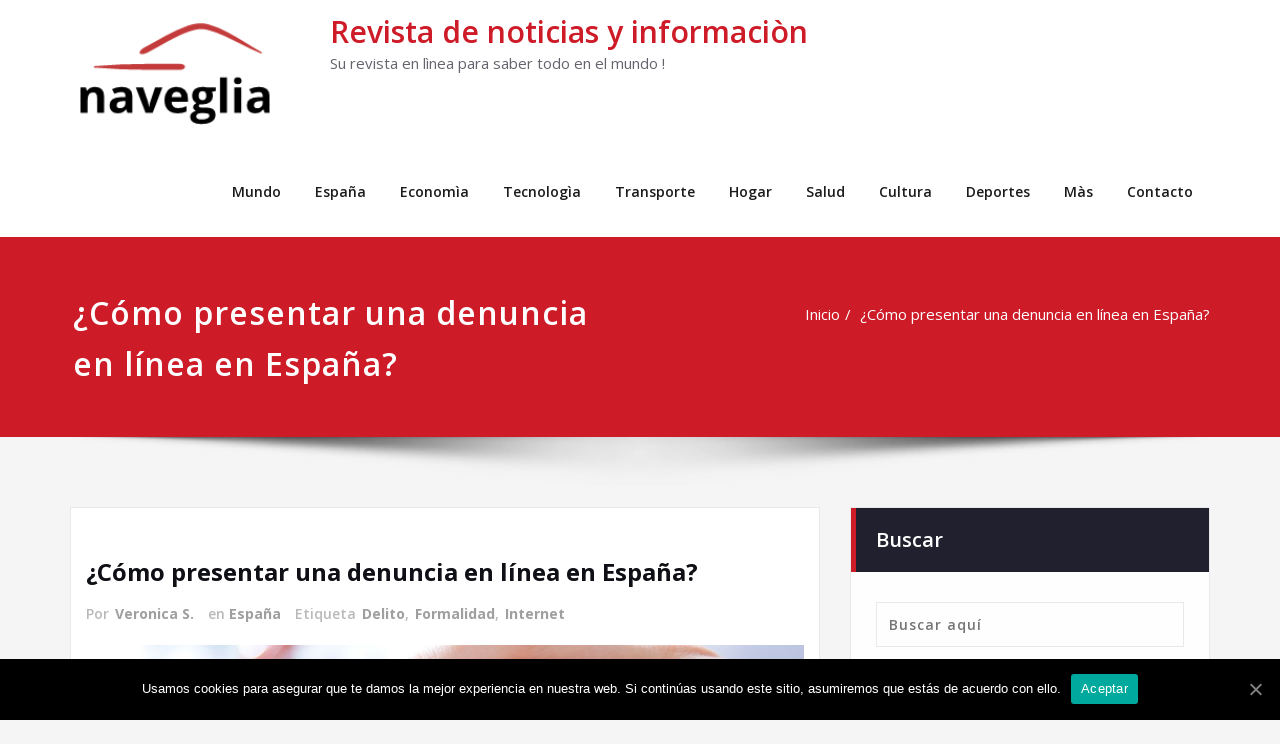

--- FILE ---
content_type: text/html; charset=UTF-8
request_url: https://navegalia.com/como-presentar-denuncia-linea-espana/
body_size: 10755
content:
<!DOCTYPE html>
<html lang="es">
<head>	
	<meta charset="UTF-8">
    <meta name="viewport" content="width=device-width, initial-scale=1">
    <meta http-equiv="x-ua-compatible" content="ie=edge">
	<script data-ad-client="ca-pub-3155431499202762" async src="https://pagead2.googlesyndication.com/pagead/js/adsbygoogle.js"></script>
		<link rel="pingback" href="https://navegalia.com/xmlrpc.php">
	
	<title>¿Cómo presentar una denuncia en línea en España?</title>

<!-- All In One SEO Pack 3.6.2[398,495] -->

<meta name="keywords"  content="delito,formalidad,internet" />

<script type="application/ld+json" class="aioseop-schema">{"@context":"https://schema.org","@graph":[{"@type":"Organization","@id":"https://navegalia.com/#organization","url":"https://navegalia.com/","name":"Revista de noticias y informaciòn","sameAs":[],"logo":{"@type":"ImageObject","@id":"https://navegalia.com/#logo","url":"https://navegalia.com/wp-content/uploads/2018/09/cropped-navegalia.png","caption":""},"image":{"@id":"https://navegalia.com/#logo"}},{"@type":"WebSite","@id":"https://navegalia.com/#website","url":"https://navegalia.com/","name":"Revista de noticias y informaciòn","publisher":{"@id":"https://navegalia.com/#organization"}},{"@type":"WebPage","@id":"https://navegalia.com/como-presentar-denuncia-linea-espana/#webpage","url":"https://navegalia.com/como-presentar-denuncia-linea-espana/","inLanguage":"es","name":"¿Cómo presentar una denuncia en línea en España?","isPartOf":{"@id":"https://navegalia.com/#website"},"breadcrumb":{"@id":"https://navegalia.com/como-presentar-denuncia-linea-espana/#breadcrumblist"},"image":{"@type":"ImageObject","@id":"https://navegalia.com/como-presentar-denuncia-linea-espana/#primaryimage","url":"https://navegalia.com/wp-content/uploads/2018/09/Formalidad-en-linea.jpg","width":850,"height":276},"primaryImageOfPage":{"@id":"https://navegalia.com/como-presentar-denuncia-linea-espana/#primaryimage"},"datePublished":"2018-07-04T16:36:10+02:00","dateModified":"2018-09-20T11:27:30+02:00"},{"@type":"Article","@id":"https://navegalia.com/como-presentar-denuncia-linea-espana/#article","isPartOf":{"@id":"https://navegalia.com/como-presentar-denuncia-linea-espana/#webpage"},"author":{"@id":"https://navegalia.com/author/veronica/#author"},"headline":"¿Cómo presentar una denuncia en línea en España?","datePublished":"2018-07-04T16:36:10+02:00","dateModified":"2018-09-20T11:27:30+02:00","commentCount":0,"mainEntityOfPage":{"@id":"https://navegalia.com/como-presentar-denuncia-linea-espana/#webpage"},"publisher":{"@id":"https://navegalia.com/#organization"},"articleSection":"España, Delito, Formalidad, Internet","image":{"@type":"ImageObject","@id":"https://navegalia.com/como-presentar-denuncia-linea-espana/#primaryimage","url":"https://navegalia.com/wp-content/uploads/2018/09/Formalidad-en-linea.jpg","width":850,"height":276}},{"@type":"Person","@id":"https://navegalia.com/author/veronica/#author","name":"Veronica S.","sameAs":[],"image":{"@type":"ImageObject","@id":"https://navegalia.com/#personlogo","url":"https://secure.gravatar.com/avatar/fe9845025b006730d605e9797b93372d?s=96&d=mm&r=g","width":96,"height":96,"caption":"Veronica S."}},{"@type":"BreadcrumbList","@id":"https://navegalia.com/como-presentar-denuncia-linea-espana/#breadcrumblist","itemListElement":[{"@type":"ListItem","position":1,"item":{"@type":"WebPage","@id":"https://navegalia.com/","url":"https://navegalia.com/","name":"Revista de noticias y informaciòn"}},{"@type":"ListItem","position":2,"item":{"@type":"WebPage","@id":"https://navegalia.com/como-presentar-denuncia-linea-espana/","url":"https://navegalia.com/como-presentar-denuncia-linea-espana/","name":"¿Cómo presentar una denuncia en línea en España?"}}]}]}</script>
<link rel="canonical" href="https://navegalia.com/como-presentar-denuncia-linea-espana/" />
<!-- All In One SEO Pack -->
<link rel='dns-prefetch' href='//fonts.googleapis.com' />
<link rel='dns-prefetch' href='//s.w.org' />
<link rel="alternate" type="application/rss+xml" title="Revista de noticias y informaciòn &raquo; Feed" href="https://navegalia.com/feed/" />
<link rel="alternate" type="application/rss+xml" title="Revista de noticias y informaciòn &raquo; Feed de los comentarios" href="https://navegalia.com/comments/feed/" />
<link rel="alternate" type="application/rss+xml" title="Revista de noticias y informaciòn &raquo; Comentario ¿Cómo presentar una denuncia en línea en España? del feed" href="https://navegalia.com/como-presentar-denuncia-linea-espana/feed/" />
		<script type="text/javascript">
			window._wpemojiSettings = {"baseUrl":"https:\/\/s.w.org\/images\/core\/emoji\/12.0.0-1\/72x72\/","ext":".png","svgUrl":"https:\/\/s.w.org\/images\/core\/emoji\/12.0.0-1\/svg\/","svgExt":".svg","source":{"concatemoji":"https:\/\/navegalia.com\/wp-includes\/js\/wp-emoji-release.min.js?ver=5.4.18"}};
			/*! This file is auto-generated */
			!function(e,a,t){var n,r,o,i=a.createElement("canvas"),p=i.getContext&&i.getContext("2d");function s(e,t){var a=String.fromCharCode;p.clearRect(0,0,i.width,i.height),p.fillText(a.apply(this,e),0,0);e=i.toDataURL();return p.clearRect(0,0,i.width,i.height),p.fillText(a.apply(this,t),0,0),e===i.toDataURL()}function c(e){var t=a.createElement("script");t.src=e,t.defer=t.type="text/javascript",a.getElementsByTagName("head")[0].appendChild(t)}for(o=Array("flag","emoji"),t.supports={everything:!0,everythingExceptFlag:!0},r=0;r<o.length;r++)t.supports[o[r]]=function(e){if(!p||!p.fillText)return!1;switch(p.textBaseline="top",p.font="600 32px Arial",e){case"flag":return s([127987,65039,8205,9895,65039],[127987,65039,8203,9895,65039])?!1:!s([55356,56826,55356,56819],[55356,56826,8203,55356,56819])&&!s([55356,57332,56128,56423,56128,56418,56128,56421,56128,56430,56128,56423,56128,56447],[55356,57332,8203,56128,56423,8203,56128,56418,8203,56128,56421,8203,56128,56430,8203,56128,56423,8203,56128,56447]);case"emoji":return!s([55357,56424,55356,57342,8205,55358,56605,8205,55357,56424,55356,57340],[55357,56424,55356,57342,8203,55358,56605,8203,55357,56424,55356,57340])}return!1}(o[r]),t.supports.everything=t.supports.everything&&t.supports[o[r]],"flag"!==o[r]&&(t.supports.everythingExceptFlag=t.supports.everythingExceptFlag&&t.supports[o[r]]);t.supports.everythingExceptFlag=t.supports.everythingExceptFlag&&!t.supports.flag,t.DOMReady=!1,t.readyCallback=function(){t.DOMReady=!0},t.supports.everything||(n=function(){t.readyCallback()},a.addEventListener?(a.addEventListener("DOMContentLoaded",n,!1),e.addEventListener("load",n,!1)):(e.attachEvent("onload",n),a.attachEvent("onreadystatechange",function(){"complete"===a.readyState&&t.readyCallback()})),(n=t.source||{}).concatemoji?c(n.concatemoji):n.wpemoji&&n.twemoji&&(c(n.twemoji),c(n.wpemoji)))}(window,document,window._wpemojiSettings);
		</script>
		<style type="text/css">
img.wp-smiley,
img.emoji {
	display: inline !important;
	border: none !important;
	box-shadow: none !important;
	height: 1em !important;
	width: 1em !important;
	margin: 0 .07em !important;
	vertical-align: -0.1em !important;
	background: none !important;
	padding: 0 !important;
}
</style>
	<link rel='stylesheet' id='wp-block-library-css'  href='https://navegalia.com/wp-includes/css/dist/block-library/style.min.css?ver=5.4.18' type='text/css' media='all' />
<link rel='stylesheet' id='contact-form-7-css'  href='https://navegalia.com/wp-content/plugins/contact-form-7/includes/css/styles.css?ver=5.1.9' type='text/css' media='all' />
<link rel='stylesheet' id='cookie-notice-front-css'  href='https://navegalia.com/wp-content/plugins/cookie-notice/css/front.min.css?ver=5.4.18' type='text/css' media='all' />
<link rel='stylesheet' id='bootstrap-css'  href='https://navegalia.com/wp-content/themes/spicepress/css/bootstrap.css?ver=5.4.18' type='text/css' media='all' />
<link rel='stylesheet' id='spicepress-style-css'  href='https://navegalia.com/wp-content/themes/spicepress/style.css?ver=5.4.18' type='text/css' media='all' />
<link rel='stylesheet' id='default-css'  href='https://navegalia.com/wp-content/themes/spicepress/css/default.css?ver=5.4.18' type='text/css' media='all' />
<link rel='stylesheet' id='spicepress-theme-menu-css-css'  href='https://navegalia.com/wp-content/themes/spicepress/css/theme-menu.css?ver=5.4.18' type='text/css' media='all' />
<link rel='stylesheet' id='animate.min-css-css'  href='https://navegalia.com/wp-content/themes/spicepress/css/animate.min.css?ver=5.4.18' type='text/css' media='all' />
<link rel='stylesheet' id='font-awesome-css'  href='https://navegalia.com/wp-content/themes/spicepress/css/font-awesome/css/font-awesome.min.css?ver=5.4.18' type='text/css' media='all' />
<link rel='stylesheet' id='spicepress-media-responsive-css-css'  href='https://navegalia.com/wp-content/themes/spicepress/css/media-responsive.css?ver=5.4.18' type='text/css' media='all' />
<link rel='stylesheet' id='owl-carousel-css-css'  href='https://navegalia.com/wp-content/themes/spicepress/css/owl.carousel.css?ver=5.4.18' type='text/css' media='all' />
<link rel='stylesheet' id='spicepress-fonts-css'  href='//fonts.googleapis.com/css?family=Open+Sans%3A300%2C400%2C600%2C700%2C800%7CDosis%3A200%2C300%2C400%2C500%2C600%2C700%2C800%7Citalic%7CCourgette&#038;subset=latin%2Clatin-ext' type='text/css' media='all' />
<script type='text/javascript' src='https://navegalia.com/wp-includes/js/jquery/jquery.js?ver=1.12.4-wp'></script>
<script type='text/javascript' src='https://navegalia.com/wp-includes/js/jquery/jquery-migrate.min.js?ver=1.4.1'></script>
<script type='text/javascript'>
/* <![CDATA[ */
var cnArgs = {"ajaxUrl":"https:\/\/navegalia.com\/wp-admin\/admin-ajax.php","nonce":"4ca7eeccec","hideEffect":"fade","position":"bottom","onScroll":"0","onScrollOffset":"100","onClick":"0","cookieName":"cookie_notice_accepted","cookieTime":"2592000","cookieTimeRejected":"2592000","cookiePath":"\/","cookieDomain":"","redirection":"0","cache":"0","refuse":"0","revokeCookies":"0","revokeCookiesOpt":"automatic","secure":"1","coronabarActive":"0"};
/* ]]> */
</script>
<script type='text/javascript' src='https://navegalia.com/wp-content/plugins/cookie-notice/js/front.min.js?ver=1.3.2'></script>
<script type='text/javascript' src='https://navegalia.com/wp-content/themes/spicepress/js/bootstrap.min.js?ver=5.4.18'></script>
<script type='text/javascript' src='https://navegalia.com/wp-content/themes/spicepress/js/menu/menu.js?ver=5.4.18'></script>
<script type='text/javascript' src='https://navegalia.com/wp-content/themes/spicepress/js/page-scroll.js?ver=5.4.18'></script>
<link rel='https://api.w.org/' href='https://navegalia.com/wp-json/' />
<link rel="EditURI" type="application/rsd+xml" title="RSD" href="https://navegalia.com/xmlrpc.php?rsd" />
<link rel="wlwmanifest" type="application/wlwmanifest+xml" href="https://navegalia.com/wp-includes/wlwmanifest.xml" /> 
<link rel='prev' title='¿Sabe que en Ginebra se puede disfrutar de un buen café&#8230; con felaciòn?' href='https://navegalia.com/ginebra-disfrutar-cafe-felacion/' />
<link rel='next' title='¿Cómo leer un cómic en línea?' href='https://navegalia.com/como-leer-comic-linea/' />
<meta name="generator" content="WordPress 5.4.18" />
<link rel='shortlink' href='https://navegalia.com/?p=44' />
<link rel="alternate" type="application/json+oembed" href="https://navegalia.com/wp-json/oembed/1.0/embed?url=https%3A%2F%2Fnavegalia.com%2Fcomo-presentar-denuncia-linea-espana%2F" />
<link rel="alternate" type="text/xml+oembed" href="https://navegalia.com/wp-json/oembed/1.0/embed?url=https%3A%2F%2Fnavegalia.com%2Fcomo-presentar-denuncia-linea-espana%2F&#038;format=xml" />
<link rel="icon" href="https://navegalia.com/wp-content/uploads/2018/09/cropped-navegalia-1-32x32.png" sizes="32x32" />
<link rel="icon" href="https://navegalia.com/wp-content/uploads/2018/09/cropped-navegalia-1-192x192.png" sizes="192x192" />
<link rel="apple-touch-icon" href="https://navegalia.com/wp-content/uploads/2018/09/cropped-navegalia-1-180x180.png" />
<meta name="msapplication-TileImage" content="https://navegalia.com/wp-content/uploads/2018/09/cropped-navegalia-1-270x270.png" />
		<style type="text/css" id="wp-custom-css">
			.entry-date{
	display:none;
}		</style>
			<script type="text/javascript">
  var _paq = window._paq || [];
  _paq.push(['trackPageView']);
  _paq.push(['enableLinkTracking']);
 (function() {
    var u="//navegalia.com/";
    _paq.push(["setTrackerUrl", u+"piwik.php"]);
    _paq.push(["setSiteId", "128"]);
    var d=document, g=d.createElement("script"), s=d.getElementsByTagName("script")[0];
    g.type="text/javascript"; g.async=true; g.defer=true; g.src=u+"piwik.php"; s.parentNode.insertBefore(g,s);
})();
</script>
	
</head>
<body class="post-template-default single single-post postid-44 single-format-standard wp-custom-logo cookies-not-set" >
<div id="wrapper">

<!--Logo & Menu Section-->	
<nav class="navbar navbar-default">
	<div class="container">
		<!-- Brand and toggle get grouped for better mobile display -->
		<div class="navbar-header">
			<a href="https://navegalia.com/" class="navbar-brand" rel="home"><img width="210" height="107" src="https://navegalia.com/wp-content/uploads/2018/09/cropped-navegalia.png" class="custom-logo" alt="Revista de noticias y informaciòn" /></a>            			<div class="site-branding-text">
				<h1 class="site-title"><a href="https://navegalia.com/" rel="home">Revista de noticias y informaciòn</a></h1>
									<p class="site-description">Su revista en lìnea para saber todo en el mundo !</p>
							</div>
						<button type="button" class="navbar-toggle collapsed" data-toggle="collapse" data-target="#bs-example-navbar-collapse-1">
				<span class="sr-only">Cambiar navegación</span>
				<span class="icon-bar"></span>
				<span class="icon-bar"></span>
				<span class="icon-bar"></span>
			</button>
		</div>
		

		<!-- Collect the nav links, forms, and other content for toggling -->
		<div id="navbar" class="collapse navbar-collapse in">
					<ul id="menu-menu-1" class="nav navbar-nav navbar-right"><li id="menu-item-16" class="menu-item menu-item-type-taxonomy menu-item-object-category menu-item-16"><a href="https://navegalia.com/subjecto/mundo/">Mundo</a></li>
<li id="menu-item-14" class="menu-item menu-item-type-taxonomy menu-item-object-category current-post-ancestor current-menu-parent current-post-parent menu-item-14"><a href="https://navegalia.com/subjecto/espana/">España</a></li>
<li id="menu-item-13" class="menu-item menu-item-type-taxonomy menu-item-object-category menu-item-13"><a href="https://navegalia.com/subjecto/economia/">Economìa</a></li>
<li id="menu-item-10" class="menu-item menu-item-type-taxonomy menu-item-object-category menu-item-10"><a href="https://navegalia.com/subjecto/technologia/">Tecnologìa</a></li>
<li id="menu-item-194" class="menu-item menu-item-type-taxonomy menu-item-object-category menu-item-194"><a href="https://navegalia.com/subjecto/transporte/">Transporte</a></li>
<li id="menu-item-193" class="menu-item menu-item-type-taxonomy menu-item-object-category menu-item-193"><a href="https://navegalia.com/subjecto/hogar/">Hogar</a></li>
<li id="menu-item-17" class="menu-item menu-item-type-taxonomy menu-item-object-category menu-item-17"><a href="https://navegalia.com/subjecto/salud/">Salud</a></li>
<li id="menu-item-11" class="menu-item menu-item-type-taxonomy menu-item-object-category menu-item-11"><a href="https://navegalia.com/subjecto/cultura/">Cultura</a></li>
<li id="menu-item-12" class="menu-item menu-item-type-taxonomy menu-item-object-category menu-item-12"><a href="https://navegalia.com/subjecto/deportes/">Deportes</a></li>
<li id="menu-item-15" class="menu-item menu-item-type-taxonomy menu-item-object-category menu-item-15"><a href="https://navegalia.com/subjecto/mas/">Màs</a></li>
<li id="menu-item-9" class="menu-item menu-item-type-post_type menu-item-object-page current-post-parent menu-item-9"><a href="https://navegalia.com/contacto/">Contacto</a></li>
</ul>				
		</div><!-- /.navbar-collapse -->
	</div><!-- /.container-fluid -->
</nav>	
<!--/Logo & Menu Section-->	

<div class="clearfix"></div>		<!-- Page Title Section -->
		<section class="page-title-section">		
			<div class="overlay">
				<div class="container">
					<div class="row">
						<div class="col-md-6 col-sm-6">
						   <div class="page-title wow bounceInLeft animated" ata-wow-delay="0.4s"><h1>¿Cómo presentar una denuncia en línea en España?</h1></div>						</div>
						<div class="col-md-6 col-sm-6">
							<ul class="page-breadcrumb wow bounceInRight animated" ata-wow-delay="0.4s"><li><a href="https://navegalia.com">Inicio</a></li><li class="active"><a href="https://navegalia.com:443/como-presentar-denuncia-linea-espana/">¿Cómo presentar una denuncia en línea en España?</a></li></ul>						</div>
					</div>
				</div>	
			</div>
		</section>
		<div class="page-seperate"></div>
		<!-- /Page Title Section -->

		<div class="clearfix"></div>
	<!-- Blog & Sidebar Section -->
<section class="blog-section">
	<div class="container">
		<div class="row">	
			<!--Blog Section-->
			<div class="col-md-8 col-xs-12">
								<article class="post" class="post-content-area wow fadeInDown animated post-44 post type-post status-publish format-standard has-post-thumbnail hentry category-espana tag-delito tag-formalidad tag-internet" data-wow-delay="0.4s">				
						<div class="entry-meta">
		<span class="entry-date">
			<a href="https://navegalia.com/2018/07/"><time datetime="">Jul 4, 2018</time></a>
		</span>
	</div>
					<header class="entry-header">
						<h3 class="entry-title">¿Cómo presentar una denuncia en línea en España?</h3><div class="entry-meta">
	<span class="author">Por <a rel="tag" href="https://navegalia.com/author/veronica/">Veronica S.</a>
	
	</span>
		<span class="cat-links">en<a href="https://navegalia.com/como-presentar-denuncia-linea-espana/"><a href="https://navegalia.com/subjecto/espana/" rel="category tag">España</a></a></span>
					<span class="tag-links">Etiqueta <a href="https://navegalia.com/thema/delito/" rel="tag">Delito</a>, <a href="https://navegalia.com/thema/formalidad/" rel="tag">Formalidad</a>, <a href="https://navegalia.com/thema/internet/" rel="tag">Internet</a></span>
				
</div>	 
					</header>				
					<figure class="post-thumbnail"><img width="850" height="276" src="https://navegalia.com/wp-content/uploads/2018/09/Formalidad-en-linea.jpg" class="img-responsive wp-post-image" alt="¿Cómo presentar una denuncia en línea en España?" srcset="https://navegalia.com/wp-content/uploads/2018/09/Formalidad-en-linea.jpg 850w, https://navegalia.com/wp-content/uploads/2018/09/Formalidad-en-linea-300x97.jpg 300w, https://navegalia.com/wp-content/uploads/2018/09/Formalidad-en-linea-768x249.jpg 768w" sizes="(max-width: 850px) 100vw, 850px" /></figure>					<div class="entry-content">
						<p>Las nuevas tecnologías han facilitado que muchas personas puedan realizar trámites y gestiones que hasta entonces eran tediosas, pero que precisaban de una relativa urgencia, como es el caso de las denuncias. Hoy en día es posible conocer de manera fácil y de una forma realmente intuitiva, los pasos de cómo presentar una denuncia en línea en España, de una forma efectiva y con el mismo ámbito de protección y legalidad de si se hubiera presentado presencialmente.<span id="more-44"></span></p>
<h2>Utilizar la Oficina Virtual de Denuncias</h2>
<p>Ante cualquier hecho que consideremos constitutivo de delito, y que veamos oportuno denunciar, ahora es posible hacerlo por internet en unos sencillos pasos y en un tiempo realmente breve. La comodidad que ofrece este tipo de denuncias, facilita que muchas personas no tengan dudas ni lo aplacen para días posteriores en que puedan acercarse al sitio pertinente. Las denuncias en muchos casos, precisan de celeridad, algo que facilita en gran medida la posibilidad de hacerlo en línea mediante internet.</p>
<p>En España, con el fin de facilitar y de unificar en un mismo sitio la posibilidad de denunciar de modo online, se cuenta con una herramienta de lo más útil. Una web conocida como la <a href="https://denuncias.policia.es/OVD/?lang=es_ES">Oficina Virtual de Denuncias</a>, que ofrece a los interesados, una manera fácil y rápida para poder presentar en internet una denuncia en línea. Gracias a esta sitio, se ha agilizado enormemente la gestión y tramitación de denuncias en España, evitando esperas y situaciones innecesarias por la pérdida de tiempo y de recursos, tanto por parte de los interesados como de las comisarías que recibían las denuncias.</p>
<h2>¿Qué podemos solicitar en la la Oficina Virtual de Denuncias?</h2>
<p>Al entrar en este sitio, es posible percibir los diferentes tipos de denuncias que es posible presentar. Desde la pérdida o el extravío de documentos y/o efectos, a la sustracción de documentos y/o efectos. Igualmente es posible avisar acerca de la recuperación de documentos y/o efectos. Si el motivo, es el robo de un coche, podremos presentar la denuncia por sustracción de vehículos, así como la recuperación de vehículo en caso de haber sido localizado o recuperado.</p>
<p>Si se refiere a objetos del interior, podremos presentar una denuncia por sustracción en interior de vehículo. Igualmente en caso de ser una vivienda, esta oficina virtual ofrece la posibilidad de presentar la pertinente denuncia por la sustracción en domicilio y/o establecimiento, como un negocio o local.</p>
<h2>Pasos para poder presentar una denuncia online</h2>
<p>El portal de denuncias presenta una manera sencilla para todos los usuarios que acceden al sitio web. El primer paso, es elegir el tipo de denuncia que se quiere realizar de los anteriormente citados. A continuación, se debe elegir la provincia donde se ha cometido el incidente objeto de denuncia. Como siguiente punto, hay que seleccionar la comisaría que veamos más apropiada para el denunciante, que habitualmente es recomendada que debe ser la más cercana a su domicilio.</p>
<p>Una vez que se ha marcado estos tres primeros pasos, se pasa a continuación a un apartado donde se debe rellenar los datos personales del denunciante como su nombre, apellidos, domicilio, sexo o fecha de nacimiento, así como el lugar donde reside, número del documento de identidad y datos de contacto, un móvil y correo electrónico esencialmente.</p>
<p>Cuando se completan estos campos, es el momento de a continuación pasar a documentar y explicar con el mayor número de detalles, los hechos acontecidos que describen lo ocurrido, motivo de la denuncia. En esta sección se rellenan datos relacionadas con la hora en que ocurrió el hecho, tanto de comienzo como de finalización, así como la indicación de que se trata de una sustracción o recuperación. Igualmente se selecciona a el cuerpo al que queremos enviar la denuncia, <a href="https://www.policia.es/">Policía Nacional</a> y <a href="http://www.guardiacivil.es/es/index.html">Guardia Civil</a>, principalmente.</p>
<p>Solo quedaría por completar todos los datos restantes y darle a presentar la denuncia, con lo que ya tendremos la denuncia en línea presentada, a expensa de un trámite final que debe ser obligatorio para su correcta tramitación.</p>
<h2>Una vez presentada la denuncia online, ¿qué debo hacer?</h2>
<p>Otra duda que surge a la hora de presentarla por internet, es qué se debe hacer. Aunque el envío de la denuncia online es un paso importante que nos ahorra mucho tiempo, es imprescindible que nos pasemos por la comisaría que hemos seleccionado en el formulario online, en las 72 horas siguientes a realizar este trámite por la web.</p>
<p>Es importante que la denuncia sea firmada físicamente en la comisaría pertinente. Aunque este servicio policial en línea mediante internet, facilita en gran medida muchos de los trámites típicos que se realizan al presentar una denuncia, firmar una copia de ella, es esencial para tener las garantías de que la denuncia seguirá los canales adecuados para su tramitación y posterior resolución.</p>
											</div>						
				</article><article class="blog-author wow fadeInDown animated" data-wow-delay="0.4s">
	<div class="media">
		<div class="pull-left">
			<img alt='' src='https://secure.gravatar.com/avatar/fe9845025b006730d605e9797b93372d?s=200&#038;d=mm&#038;r=g' srcset='https://secure.gravatar.com/avatar/fe9845025b006730d605e9797b93372d?s=400&#038;d=mm&#038;r=g 2x' class='img-responsive img-circle avatar-200 photo' height='200' width='200' />		</div>
		<div class="media-body">
			<h6>Veronica S.</h6>
			<p></p>
			<ul class="blog-author-social">
			    														   </ul>
		</div>
	</div>	
</article>





<article class="comment-form-section wow fadeInDown animated" data-wow-delay="0.4s">	<div id="respond" class="comment-respond">
		<h3 id="reply-title" class="comment-reply-title"><div class="comment-title"><h3><i class="fa fa-comment-o"></i>Deja un comentario</h3></div> <small><a rel="nofollow" id="cancel-comment-reply-link" href="/como-presentar-denuncia-linea-espana/#respond" style="display:none;">Cancelar la respuesta</a></small></h3><form action="https://navegalia.com/wp-comments-post.php" method="post" id="commentform" class="form-inline"><div class="blog-form-group-textarea"><textarea id="comments" name="comment" placeholder="Mensaje" class="blog-form-control-textarea" rows="5"></textarea></div><div class="blog-form-group"><input type="text" name="author" id="author" placeholder="Nombre" class="blog-form-control"></div>
<div class="blog-form-group"><input type="text" name="email" id="email" placeholder="Correo electrónico" class="blog-form-control"></div>
<p class="form-submit"><input name="submit" type="submit" id="blogdetail-btn" class="blogdetail-btn" value="Enviar mensaje" /> <input type='hidden' name='comment_post_ID' value='44' id='comment_post_ID' />
<input type='hidden' name='comment_parent' id='comment_parent' value='0' />
</p><p style="display: none;"><input type="hidden" id="akismet_comment_nonce" name="akismet_comment_nonce" value="d2ac09d978" /></p><p style="display: none;"><input type="hidden" id="ak_js" name="ak_js" value="221"/></p></form>	</div><!-- #respond -->
	</article>			</div>	
			<!--/Blog Section-->
			
<!--Sidebar Section-->

<div class="col-md-4 col-sm-5 col-xs-12">

	<div class="sidebar">
	
		<aside id="search-2" class="widget widget_search wow fadeInDown animated" data-wow-delay="0.4s"><div class="section-header wow fadeInDown animated" data-wow-delay="0.4s"><h3 class="widget-title">Buscar</h3></div><form method="get" id="searchform" class="search-form" action="https://navegalia.com/">
	
		<label><input type="search" class="search-field" placeholder="Buscar aquí" value="" name="s" id="s"/></label>
		<label><input type="submit" class="search-submit" value="Search"></label>
	
</form></aside>		<aside id="recent-posts-2" class="widget widget_recent_entries wow fadeInDown animated" data-wow-delay="0.4s">		<div class="section-header wow fadeInDown animated" data-wow-delay="0.4s"><h3 class="widget-title">Ùltimas noticias</h3></div>		<ul>
											<li>
					<a href="https://navegalia.com/como-funciona-el-public-cloud-la-revolucion-silenciosa-de-la-era-digital/">Cómo funciona el Public Cloud: la revolución silenciosa de la era digital</a>
									</li>
											<li>
					<a href="https://navegalia.com/hosting-wordpress-en-espana-rapido-seguro-y-con-soporte-especializado-24-7/">Hosting WordPress en España: rápido, seguro y con soporte especializado 24/7</a>
									</li>
											<li>
					<a href="https://navegalia.com/imprime-tus-mejores-fotos-para-conservar-tus-recuerdos/">Imprime tus mejores fotos para conservar tus recuerdos</a>
									</li>
											<li>
					<a href="https://navegalia.com/como-estan-reaccionando-los-gobiernos-locales-ante-la-proliferacion-de-tiendas-de-cbd/">¿Cómo están reaccionando los gobiernos locales ante la proliferación de tiendas de CBD?</a>
									</li>
											<li>
					<a href="https://navegalia.com/pensando-en-vender-o-comprar-un-inmueble-sigue-estos-consejos/">¿Pensando en vender o comprar un inmueble? sigue estos consejos</a>
									</li>
											<li>
					<a href="https://navegalia.com/aire-fino-mente-clara-puede-el-cbd-hacer-mas-facil-el-senderismo-en-altura/">Aire fino, mente clara: ¿puede el CBD hacer más fácil el senderismo en altura?</a>
									</li>
											<li>
					<a href="https://navegalia.com/de-la-congestion-al-cambio-como-puede-la-movilidad-transformar-nuestras-ciudades/">De la congestión al cambio: ¿Cómo puede la movilidad transformar nuestras ciudades?</a>
									</li>
											<li>
					<a href="https://navegalia.com/como-proteger-trabajador-solitario/">¿Cómo proteger a un trabajador en solitario?</a>
									</li>
											<li>
					<a href="https://navegalia.com/optimizando-comunicacion-empresarial-para-mejor-rendimiento/">Optimizando la comunicación empresarial para un mejor rendimiento</a>
									</li>
											<li>
					<a href="https://navegalia.com/sitio-web-aplicacion-cuales-son-diferencias-juego/">Sitio web o aplicación: ¿cuáles son las diferencias en el juego?</a>
									</li>
					</ul>
		</aside><aside id="tag_cloud-2" class="widget widget_tag_cloud wow fadeInDown animated" data-wow-delay="0.4s"><div class="section-header wow fadeInDown animated" data-wow-delay="0.4s"><h3 class="widget-title">Temàticas</h3></div><div class="tagcloud"><a href="https://navegalia.com/thema/alternativo/" class="tag-cloud-link tag-link-65 tag-link-position-1" style="font-size: 8pt;" aria-label="Alternativo (1 elemento)">Alternativo</a>
<a href="https://navegalia.com/thema/android/" class="tag-cloud-link tag-link-67 tag-link-position-2" style="font-size: 8pt;" aria-label="Android (1 elemento)">Android</a>
<a href="https://navegalia.com/thema/anime/" class="tag-cloud-link tag-link-57 tag-link-position-3" style="font-size: 8pt;" aria-label="Anime (1 elemento)">Anime</a>
<a href="https://navegalia.com/thema/aplicacion/" class="tag-cloud-link tag-link-36 tag-link-position-4" style="font-size: 16.75pt;" aria-label="Aplicación (3 elementos)">Aplicación</a>
<a href="https://navegalia.com/thema/apuestas/" class="tag-cloud-link tag-link-45 tag-link-position-5" style="font-size: 19.666666666667pt;" aria-label="Apuestas (4 elementos)">Apuestas</a>
<a href="https://navegalia.com/thema/barco/" class="tag-cloud-link tag-link-82 tag-link-position-6" style="font-size: 8pt;" aria-label="Barco (1 elemento)">Barco</a>
<a href="https://navegalia.com/thema/bitcoin/" class="tag-cloud-link tag-link-59 tag-link-position-7" style="font-size: 8pt;" aria-label="Bitcoin (1 elemento)">Bitcoin</a>
<a href="https://navegalia.com/thema/casa/" class="tag-cloud-link tag-link-37 tag-link-position-8" style="font-size: 13.25pt;" aria-label="Casa (2 elementos)">Casa</a>
<a href="https://navegalia.com/thema/castellon/" class="tag-cloud-link tag-link-85 tag-link-position-9" style="font-size: 8pt;" aria-label="Castellón (1 elemento)">Castellón</a>
<a href="https://navegalia.com/thema/chicha/" class="tag-cloud-link tag-link-86 tag-link-position-10" style="font-size: 8pt;" aria-label="Chicha (1 elemento)">Chicha</a>
<a href="https://navegalia.com/thema/coche/" class="tag-cloud-link tag-link-80 tag-link-position-11" style="font-size: 8pt;" aria-label="Coche (1 elemento)">Coche</a>
<a href="https://navegalia.com/thema/correo-electronico/" class="tag-cloud-link tag-link-63 tag-link-position-12" style="font-size: 8pt;" aria-label="Correo Electrónico (1 elemento)">Correo Electrónico</a>
<a href="https://navegalia.com/thema/cuenta/" class="tag-cloud-link tag-link-64 tag-link-position-13" style="font-size: 8pt;" aria-label="Cuenta (1 elemento)">Cuenta</a>
<a href="https://navegalia.com/thema/decoracion/" class="tag-cloud-link tag-link-38 tag-link-position-14" style="font-size: 19.666666666667pt;" aria-label="Decoración (4 elementos)">Decoración</a>
<a href="https://navegalia.com/thema/diy/" class="tag-cloud-link tag-link-79 tag-link-position-15" style="font-size: 8pt;" aria-label="DIY (1 elemento)">DIY</a>
<a href="https://navegalia.com/thema/ecologia/" class="tag-cloud-link tag-link-39 tag-link-position-16" style="font-size: 13.25pt;" aria-label="Ecologia (2 elementos)">Ecologia</a>
<a href="https://navegalia.com/thema/enfermedad/" class="tag-cloud-link tag-link-10 tag-link-position-17" style="font-size: 13.25pt;" aria-label="Enfermedad (2 elementos)">Enfermedad</a>
<a href="https://navegalia.com/thema/gmail/" class="tag-cloud-link tag-link-58 tag-link-position-18" style="font-size: 8pt;" aria-label="Gmail (1 elemento)">Gmail</a>
<a href="https://navegalia.com/thema/google/" class="tag-cloud-link tag-link-71 tag-link-position-19" style="font-size: 8pt;" aria-label="Google (1 elemento)">Google</a>
<a href="https://navegalia.com/thema/inmobiliario/" class="tag-cloud-link tag-link-76 tag-link-position-20" style="font-size: 8pt;" aria-label="Inmobiliario (1 elemento)">Inmobiliario</a>
<a href="https://navegalia.com/thema/insolito/" class="tag-cloud-link tag-link-25 tag-link-position-21" style="font-size: 13.25pt;" aria-label="Insòlito (2 elementos)">Insòlito</a>
<a href="https://navegalia.com/thema/inteligencia-artificial/" class="tag-cloud-link tag-link-83 tag-link-position-22" style="font-size: 8pt;" aria-label="Inteligencia Artificial (1 elemento)">Inteligencia Artificial</a>
<a href="https://navegalia.com/thema/internet/" class="tag-cloud-link tag-link-21 tag-link-position-23" style="font-size: 22pt;" aria-label="Internet (5 elementos)">Internet</a>
<a href="https://navegalia.com/thema/juegos-de-azar/" class="tag-cloud-link tag-link-44 tag-link-position-24" style="font-size: 13.25pt;" aria-label="Juegos de azar (2 elementos)">Juegos de azar</a>
<a href="https://navegalia.com/thema/manga/" class="tag-cloud-link tag-link-61 tag-link-position-25" style="font-size: 8pt;" aria-label="Manga (1 elemento)">Manga</a>
<a href="https://navegalia.com/thema/moto/" class="tag-cloud-link tag-link-70 tag-link-position-26" style="font-size: 8pt;" aria-label="Moto (1 elemento)">Moto</a>
<a href="https://navegalia.com/thema/nuevas-tecnologias/" class="tag-cloud-link tag-link-84 tag-link-position-27" style="font-size: 8pt;" aria-label="Nuevas Tecnologías (1 elemento)">Nuevas Tecnologías</a>
<a href="https://navegalia.com/thema/pelo/" class="tag-cloud-link tag-link-56 tag-link-position-28" style="font-size: 8pt;" aria-label="Pelo (1 elemento)">Pelo</a>
<a href="https://navegalia.com/thema/petroleo/" class="tag-cloud-link tag-link-66 tag-link-position-29" style="font-size: 8pt;" aria-label="Petróleo (1 elemento)">Petróleo</a>
<a href="https://navegalia.com/thema/propriedad/" class="tag-cloud-link tag-link-77 tag-link-position-30" style="font-size: 8pt;" aria-label="Propriedad (1 elemento)">Propriedad</a>
<a href="https://navegalia.com/thema/reciclaje/" class="tag-cloud-link tag-link-78 tag-link-position-31" style="font-size: 8pt;" aria-label="Reciclaje (1 elemento)">Reciclaje</a>
<a href="https://navegalia.com/thema/rentar/" class="tag-cloud-link tag-link-69 tag-link-position-32" style="font-size: 8pt;" aria-label="Rentar (1 elemento)">Rentar</a>
<a href="https://navegalia.com/thema/smartphone/" class="tag-cloud-link tag-link-60 tag-link-position-33" style="font-size: 8pt;" aria-label="Smartphone (1 elemento)">Smartphone</a>
<a href="https://navegalia.com/thema/software/" class="tag-cloud-link tag-link-28 tag-link-position-34" style="font-size: 16.75pt;" aria-label="Software (3 elementos)">Software</a>
<a href="https://navegalia.com/thema/solucion/" class="tag-cloud-link tag-link-72 tag-link-position-35" style="font-size: 8pt;" aria-label="Solución (1 elemento)">Solución</a>
<a href="https://navegalia.com/thema/streaming/" class="tag-cloud-link tag-link-51 tag-link-position-36" style="font-size: 19.666666666667pt;" aria-label="Streaming (4 elementos)">Streaming</a>
<a href="https://navegalia.com/thema/telefonia/" class="tag-cloud-link tag-link-35 tag-link-position-37" style="font-size: 13.25pt;" aria-label="Telefonìa (2 elementos)">Telefonìa</a>
<a href="https://navegalia.com/thema/telenovelas/" class="tag-cloud-link tag-link-62 tag-link-position-38" style="font-size: 8pt;" aria-label="Telenovelas (1 elemento)">Telenovelas</a>
<a href="https://navegalia.com/thema/transporte/" class="tag-cloud-link tag-link-18 tag-link-position-39" style="font-size: 13.25pt;" aria-label="Transporte (2 elementos)">Transporte</a>
<a href="https://navegalia.com/thema/tratamiento/" class="tag-cloud-link tag-link-12 tag-link-position-40" style="font-size: 13.25pt;" aria-label="Tratamiento (2 elementos)">Tratamiento</a>
<a href="https://navegalia.com/thema/trucos/" class="tag-cloud-link tag-link-31 tag-link-position-41" style="font-size: 13.25pt;" aria-label="Trucos (2 elementos)">Trucos</a>
<a href="https://navegalia.com/thema/turismo/" class="tag-cloud-link tag-link-47 tag-link-position-42" style="font-size: 8pt;" aria-label="Turismo (1 elemento)">Turismo</a>
<a href="https://navegalia.com/thema/viajar/" class="tag-cloud-link tag-link-81 tag-link-position-43" style="font-size: 13.25pt;" aria-label="Viajar (2 elementos)">Viajar</a>
<a href="https://navegalia.com/thema/videojuego/" class="tag-cloud-link tag-link-68 tag-link-position-44" style="font-size: 8pt;" aria-label="Videojuego (1 elemento)">Videojuego</a>
<a href="https://navegalia.com/thema/videojuegos/" class="tag-cloud-link tag-link-32 tag-link-position-45" style="font-size: 13.25pt;" aria-label="Videojuegos (2 elementos)">Videojuegos</a></div>
</aside><aside id="text-2" class="widget widget_text wow fadeInDown animated" data-wow-delay="0.4s"><div class="section-header wow fadeInDown animated" data-wow-delay="0.4s"><h3 class="widget-title">Socios</h3></div>			<div class="textwidget"><ul>
<li><a href="http://www.aytosantona.org/">Aytosantona.org</a></li>
<li><a href="http://fecledmi.org">Fecledmi.org</a></li>
<li><a href="http://bakeaz.org/">Bakeaz.org</a></li>
<li><a href="http://linksdeinteres.com/">Linsdeinteres.com</a></li>
</ul>
</div>
		</aside>	
		
	</div>
	
</div>	

<!--Sidebar Section-->

		</div>
	</div>
</section>
<!-- /Blog & Sidebar Section -->
<!-- Footer Section -->
<footer class="site-footer">		
	<div class="container">
		
		   		
					<div class="row">
			<div class="col-md-12">
					<div class="site-info wow fadeIn animated" data-wow-delay="0.4s">
						<p>Copyright © 2018 SpiceThemes. Todos los derechos reservados</p>					</div>
				</div>			
			</div>	
				
	</div>
</footer>
<!-- /Footer Section -->
<div class="clearfix"></div>
</div><!--Close of wrapper-->
<!--Scroll To Top--> 
<a href="#" class="hc_scrollup"><i class="fa fa-chevron-up"></i></a>
<!--/Scroll To Top--> 
<script type='text/javascript'>
/* <![CDATA[ */
var wpcf7 = {"apiSettings":{"root":"https:\/\/navegalia.com\/wp-json\/contact-form-7\/v1","namespace":"contact-form-7\/v1"}};
/* ]]> */
</script>
<script type='text/javascript' src='https://navegalia.com/wp-content/plugins/contact-form-7/includes/js/scripts.js?ver=5.1.9'></script>
<script type='text/javascript' src='https://navegalia.com/wp-includes/js/comment-reply.min.js?ver=5.4.18'></script>
<script type='text/javascript' src='https://navegalia.com/wp-includes/js/wp-embed.min.js?ver=5.4.18'></script>
<script async="async" type='text/javascript' src='https://navegalia.com/wp-content/plugins/akismet/_inc/form.js?ver=4.1.6'></script>
<script type='text/javascript' src='https://navegalia.com/wp-content/themes/spicepress/js/animation/animate.js?ver=5.4.18'></script>
<script type='text/javascript' src='https://navegalia.com/wp-content/themes/spicepress/js/animation/wow.min.js?ver=5.4.18'></script>

		<!-- Cookie Notice plugin v1.3.2 by Digital Factory https://dfactory.eu/ -->
		<div id="cookie-notice" role="banner" class="cookie-notice-hidden cookie-revoke-hidden cn-position-bottom" aria-label="Cookie Notice" style="background-color: rgba(0,0,0,1);"><div class="cookie-notice-container" style="color: #fff;"><span id="cn-notice-text" class="cn-text-container">Usamos cookies para asegurar que te damos la mejor experiencia en nuestra web. Si continúas usando este sitio, asumiremos que estás de acuerdo con ello.</span><span id="cn-notice-buttons" class="cn-buttons-container"><a href="#" id="cn-accept-cookie" data-cookie-set="accept" class="cn-set-cookie cn-button bootstrap" aria-label="Aceptar">Aceptar</a></span><a href="javascript:void(0);" id="cn-close-notice" data-cookie-set="accept" class="cn-close-icon" aria-label="Aceptar"></a></div>
			
		</div>
		<!-- / Cookie Notice plugin --></body>
</html>

--- FILE ---
content_type: text/html; charset=utf-8
request_url: https://www.google.com/recaptcha/api2/aframe
body_size: 265
content:
<!DOCTYPE HTML><html><head><meta http-equiv="content-type" content="text/html; charset=UTF-8"></head><body><script nonce="cAdDtgSk9KWsn0_infvx5g">/** Anti-fraud and anti-abuse applications only. See google.com/recaptcha */ try{var clients={'sodar':'https://pagead2.googlesyndication.com/pagead/sodar?'};window.addEventListener("message",function(a){try{if(a.source===window.parent){var b=JSON.parse(a.data);var c=clients[b['id']];if(c){var d=document.createElement('img');d.src=c+b['params']+'&rc='+(localStorage.getItem("rc::a")?sessionStorage.getItem("rc::b"):"");window.document.body.appendChild(d);sessionStorage.setItem("rc::e",parseInt(sessionStorage.getItem("rc::e")||0)+1);localStorage.setItem("rc::h",'1768877652524');}}}catch(b){}});window.parent.postMessage("_grecaptcha_ready", "*");}catch(b){}</script></body></html>